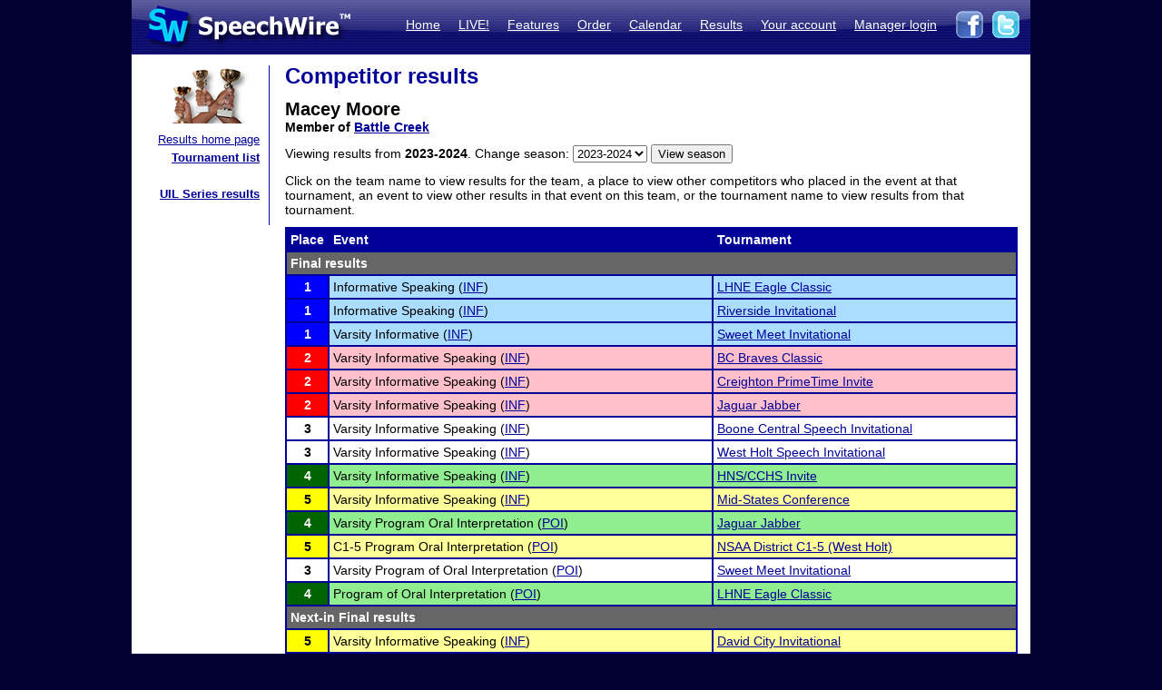

--- FILE ---
content_type: text/html; charset=UTF-8
request_url: https://postings.speechwire.com/r-comp.php?compid=551431&seasonid=16
body_size: 13844
content:
<!DOCTYPE html PUBLIC "-//W3C//DTD XHTML 1.0 Transitional//EN" "http://www.w3.org/TR/xhtml1/DTD/xhtml1-transitional.dtd">
<html xmlns="http://www.w3.org/1999/xhtml">
<head>
<meta http-equiv="Content-Type" content="text/html; charset=iso-8859-1" />
<META NAME="Keywords" CONTENT="speechwire, speech tournament, speech tournament software, speech team, debate team, debate tournament, debate tournament software, forensics tournament software, congress tournament software, speechwire tournament services, speech, tournament services, forensics, forensics software, ie tournament, forensics scheduling, speech tournament scheduling, speech tournament manager, tournament software, speech tournament website, tournament website, individual events, tournament, speech tournament, speech software, individual events software, stew unit productions, individual events tournament, ben stewart, speech team software, stewart softworks, stewart, espeech.net, espeech, speechtournament, benjamin stewart">
<META NAME="Description" CONTENT="SpeechWire Tournament Services is comprehensive speech tournament sofware and debate tournament software, including registration, scheduling or pairing, tabulation and results posting. SpeechWire services run all types of forensics, including speech, debate and congress, across the United States.">
<meta name="robots" content="index,follow"><title>SpeechWire Tournament Services - Forensics Tournament Software - Speech, Debate, Congress</title>
<link href="/su-1.css" rel="stylesheet" type="text/css" />
<link href="/sw4.css" rel="stylesheet" type="text/css" />
<link rel="shortcut icon" href="tabroom/images/favicon-32.ico" type="image/x-icon" />
<style type="text/css">


td img {display: block;}
html,body {
		margin: 0px;
		padding: 0px;
		border: none;
		border-collapse: collapse;
	}
	#fullsize {
		border: none;
		padding: 0px;
		border-collapse: collapse;
	}
</style>
</head>
<body style="background-color: #000033;">
<table width='990px' align="center" id="fullsize">
<tr>
<td class='centered' id="fullsize" width="245px">
  <a href="http://www.speechwire.com/index.php"><img src="/images/header-2011-logo.jpg" border="0" /></a>
</td>
<td class='centered' id="fullsize" style="background:url(/images/header-2011-back.jpg); text-align: right; vertical-align:middle;" width="745px">
  <table align="right">
  <tr>
  <td style="padding-bottom: 5px;">
  <a class='whitelink' href="https://www.speechwire.com/index.php">Home</a>&nbsp;&nbsp;&nbsp;&nbsp;
  <a class='whitelink' href="https://www.speechwire.com/c-subscribe.php">LIVE!</a>&nbsp;&nbsp;&nbsp;&nbsp;
  <a class='whitelink' href="https://www.speechwire.com/p-features.php">Features</a>&nbsp;&nbsp;&nbsp;&nbsp;
  <a class='whitelink' href="https://www.speechwire.com/p-order.php">Order</a>&nbsp;&nbsp;&nbsp;&nbsp;
  <a class='whitelink' href="https://postings.speechwire.com/p-calendar.php">Calendar</a>&nbsp;&nbsp;&nbsp;&nbsp;
  <a class='whitelink' href="https://postings.speechwire.com/r-index.php">Results</a>&nbsp;&nbsp;&nbsp;&nbsp;
  <a class='whitelink' href="https://www.speechwire.com/c-index.php">Your account</a>&nbsp;&nbsp;&nbsp;&nbsp;
  <a class='whitelink' href="https://manage.speechwire.com/">Manager login</a>&nbsp;&nbsp;&nbsp;&nbsp;
  </td>
  <td>
  <a href="http://www.facebook.com/SpeechWire" target="_blank"><img src="/images/fb-2011.gif" border="0" style="display: inline;" /></a>&nbsp;
  <a href="http://www.twitter.com/SpeechWire" target="_blank"><img src="/images/tw-2011.gif" border="0" style="display: inline;" /></a>&nbsp;&nbsp;
  </td>
  </tr>
  </table>
</td>
</tr>
</table>
<table width='990px' align="center" id="fullsize">
<tr>
<td style="background-color: white; vertical-align:top;padding-top:10px;padding-bottom:20px;">

<table>
<tr>

<td width='128' valign="top" class='navbar' style="background-color: white; padding-left:10px;padding-right:10px;padding-bottom:10px;border-right: 1px solid #000099;">
	<table width='128' class='navbar'>
    <tr>
	
    
	<td class='navbar' width="128px">
    <img src="/images/newmenu-results.jpg" width="128px" height="64px" align="center" />	</td>
    </tr>
    
    <tr>
    <td class='navbar navbartext' style="background-color: white;" width='128px'>
    <a href='/r-index.php'>Results home page</a><br>
		<strong><a href='/r-tournamentlist.php'>Tournament list</a></strong><br />
		<br>
		<strong><a href='/r-uil.php'>UIL Series results</a></strong>    </td>
    </tr>
    </table>

</td>

</tr>
</table>

</td>
<td width='820px' valign='top' style='padding-left: 14px; padding-top: 10px; padding-right: 14px; background-color: white; border: 0px; border-collapse: collapse;'>
<p class="pagetitle">Competitor results</p>
<p><span style='font-weight: bold; font-size: 20px;'>Macey Moore</span><br />
<strong>Member of <a href='r-team.php?teamid=204&seasonid=16'>Battle Creek</a></strong></p><form id="form1" name="form1" method="get" action="r-comp.php">
<p>Viewing results from <strong>2023-2024</strong>. Change season: <select id='seasonid' name='seasonid'><option value='18'>2025-2026</option><option value='17'>2024-2025</option><option selected value='16'>2023-2024</option><option value='15'>2022-2023</option><option value='14'>2021-2022</option><option value='13'>2020-2021</option><option value='12'>2019-2020</option><option value='11'>2018-2019</option><option value='10'>2017-2018</option><option value='9'>2016-2017</option><option value='8'>2015-2016</option><option value='7'>2014-2015</option><option value='6'>2013-2014</option><option value='5'>2012-2013</option><option value='4'>2011-2012</option><option value='3'>2010-2011</option><option value='2'>2009-2010</option><option value='1'>2008-2009</option></select> <input name="Submit" type="submit" value="View season"></p><input name='compid' id="compid" type="hidden" value="551431" /></form>
<p>Click on the team name to view results for the team, a place to view other competitors who placed in the event at that tournament, an event to view other results in that event on this team, or the tournament name to view results from that tournament.</p>
<p><table width="100%" class="dd"><tr class='tableheader'><td class='dd' width='30px'>Place</td><td class='dd'>Event</td><td class='dd'>Tournament</td></tr><tr><td class='resultsubheader dd' colspan='3'>Final results</td></tr><tr><td class='dd centered place1'><a href='r-results.php?tournid=16523&groupingid=27&round=F'>1</a></td><td class='dd placeshade1'>Informative Speaking (<a href='r-teamevent.php?eventid=24&teamid=204&seasonid=16'>INF</a>)</td><td class='dd placeshade1'><a href='r-tournament.php?tournid=16523'>LHNE Eagle Classic</a></td></tr><tr><td class='dd centered place1'><a href='r-results.php?tournid=15671&groupingid=13&round=F'>1</a></td><td class='dd placeshade1'>Informative Speaking (<a href='r-teamevent.php?eventid=24&teamid=204&seasonid=16'>INF</a>)</td><td class='dd placeshade1'><a href='r-tournament.php?tournid=15671'>Riverside Invitational</a></td></tr><tr><td class='dd centered place1'><a href='r-results.php?tournid=14881&groupingid=37&round=F'>1</a></td><td class='dd placeshade1'>Varsity Informative (<a href='r-teamevent.php?eventid=24&teamid=204&seasonid=16'>INF</a>)</td><td class='dd placeshade1'><a href='r-tournament.php?tournid=14881'>Sweet Meet Invitational</a></td></tr><tr><td class='dd centered place2'><a href='r-results.php?tournid=15161&groupingid=13&round=F'>2</a></td><td class='dd placeshade2'>Varsity Informative Speaking (<a href='r-teamevent.php?eventid=24&teamid=204&seasonid=16'>INF</a>)</td><td class='dd placeshade2'><a href='r-tournament.php?tournid=15161'>BC Braves Classic</a></td></tr><tr><td class='dd centered place2'><a href='r-results.php?tournid=14630&groupingid=13&round=F'>2</a></td><td class='dd placeshade2'>Varsity Informative Speaking (<a href='r-teamevent.php?eventid=24&teamid=204&seasonid=16'>INF</a>)</td><td class='dd placeshade2'><a href='r-tournament.php?tournid=14630'>Creighton PrimeTime Invite</a></td></tr><tr><td class='dd centered place2'><a href='r-results.php?tournid=15773&groupingid=15&round=F'>2</a></td><td class='dd placeshade2'>Varsity Informative Speaking (<a href='r-teamevent.php?eventid=24&teamid=204&seasonid=16'>INF</a>)</td><td class='dd placeshade2'><a href='r-tournament.php?tournid=15773'>Jaguar Jabber</a></td></tr><tr><td class='dd centered place3'><a href='r-results.php?tournid=15419&groupingid=13&round=F'>3</a></td><td class='dd placeshade3'>Varsity Informative Speaking (<a href='r-teamevent.php?eventid=24&teamid=204&seasonid=16'>INF</a>)</td><td class='dd placeshade3'><a href='r-tournament.php?tournid=15419'>Boone Central Speech Invitational</a></td></tr><tr><td class='dd centered place3'><a href='r-results.php?tournid=15980&groupingid=15&round=F'>3</a></td><td class='dd placeshade3'>Varsity Informative Speaking (<a href='r-teamevent.php?eventid=24&teamid=204&seasonid=16'>INF</a>)</td><td class='dd placeshade3'><a href='r-tournament.php?tournid=15980'>West Holt Speech Invitational</a></td></tr><tr><td class='dd centered place4'><a href='r-results.php?tournid=15920&groupingid=13&round=F'>4</a></td><td class='dd placeshade4'>Varsity Informative Speaking (<a href='r-teamevent.php?eventid=24&teamid=204&seasonid=16'>INF</a>)</td><td class='dd placeshade4'><a href='r-tournament.php?tournid=15920'>HNS/CCHS Invite</a></td></tr><tr><td class='dd centered place5'><a href='r-results.php?tournid=15717&groupingid=13&round=F'>5</a></td><td class='dd placeshade5'>Varsity Informative Speaking (<a href='r-teamevent.php?eventid=24&teamid=204&seasonid=16'>INF</a>)</td><td class='dd placeshade5'><a href='r-tournament.php?tournid=15717'>Mid-States Conference</a></td></tr><tr><td class='dd centered place4'><a href='r-results.php?tournid=15773&groupingid=22&round=F'>4</a></td><td class='dd placeshade4'>Varsity Program Oral Interpretation (<a href='r-teamevent.php?eventid=143&teamid=204&seasonid=16'>POI</a>)</td><td class='dd placeshade4'><a href='r-tournament.php?tournid=15773'>Jaguar Jabber</a></td></tr><tr><td class='dd centered place5'><a href='r-results.php?tournid=16587&groupingid=99143&round=F'>5</a></td><td class='dd placeshade5'>C1-5 Program Oral Interpretation (<a href='r-teamevent.php?eventid=143&teamid=204&seasonid=16'>POI</a>)</td><td class='dd placeshade5'><a href='r-tournament.php?tournid=16587'>NSAA District C1-5 (West Holt)</a></td></tr><tr><td class='dd centered place3'><a href='r-results.php?tournid=14881&groupingid=49&round=F'>3</a></td><td class='dd placeshade3'>Varsity Program of Oral Interpretation (<a href='r-teamevent.php?eventid=660&teamid=204&seasonid=16'>POI</a>)</td><td class='dd placeshade3'><a href='r-tournament.php?tournid=14881'>Sweet Meet Invitational</a></td></tr><tr><td class='dd centered place4'><a href='r-results.php?tournid=16523&groupingid=31&round=F'>4</a></td><td class='dd placeshade4'>Program of Oral Interpretation (<a href='r-teamevent.php?eventid=660&teamid=204&seasonid=16'>POI</a>)</td><td class='dd placeshade4'><a href='r-tournament.php?tournid=16523'>LHNE Eagle Classic</a></td></tr><tr><td class='resultsubheader dd' colspan='3'>Next-in Final results</td></tr><tr><td class='dd centered place5'><a href='r-results.php?tournid=15792&groupingid=13&round=X'>5</a></td><td class='dd placeshade5'>Varsity Informative Speaking (<a href='r-teamevent.php?eventid=24&teamid=204&seasonid=16'>INF</a>)</td><td class='dd placeshade5'><a href='r-tournament.php?tournid=15792'>David City Invitational</a></td></tr><tr><td class='dd centered place1'><a href='r-results.php?tournid=15920&groupingid=20&round=X'>1</a></td><td class='dd placeshade1'>Varsity Program Oral Interpretation (<a href='r-teamevent.php?eventid=143&teamid=204&seasonid=16'>POI</a>)</td><td class='dd placeshade1'><a href='r-tournament.php?tournid=15920'>HNS/CCHS Invite</a></td></tr><tr><td class='dd centered place2'><a href='r-results.php?tournid=14630&groupingid=19&round=X'>2</a></td><td class='dd placeshade2'>Varsity POI (<a href='r-teamevent.php?eventid=143&teamid=204&seasonid=16'>POI</a>)</td><td class='dd placeshade2'><a href='r-tournament.php?tournid=14630'>Creighton PrimeTime Invite</a></td></tr><tr><td class='dd centered place3'><a href='r-results.php?tournid=15161&groupingid=20&round=X'>3</a></td><td class='dd placeshade3'>Varsity Program of Oral Interpretation (<a href='r-teamevent.php?eventid=143&teamid=204&seasonid=16'>POI</a>)</td><td class='dd placeshade3'><a href='r-tournament.php?tournid=15161'>BC Braves Classic</a></td></tr><tr><td class='dd centered place3'><a href='r-results.php?tournid=15671&groupingid=18&round=X'>3</a></td><td class='dd placeshade3'>Program Oral Interpretation (<a href='r-teamevent.php?eventid=143&teamid=204&seasonid=16'>POI</a>)</td><td class='dd placeshade3'><a href='r-tournament.php?tournid=15671'>Riverside Invitational</a></td></tr></table></p>
<div align="center" style="text-align: center; padding-top: 16px;">
<div style='margin-bottom: 5px;'><a href='https://www.speechwire.com/'>Home</a> - <a href='https://www.speechwire.com/p-order.php'>Order SpeechWire</a> - <a href='https://postings.speechwire.com/r-index.php'>Tournament results</a> - <a href='https://www.speechwire.com/c-index.php'>Your account</a> - <a href='https://manage.speechwire.com/'>Tournament manager</a></div>
		<div class='smalltext' style='margin: 0px;'><strong>SpeechWire Tournament Services</strong> - Copyright 2004-2026 Ben Stewart. All Rights Reserved. <a href='https://www.speechwire.com/p-terms-of-use.php'>Terms of use</a> - <a href='https://www.speechwire.com/p-privacy-security-policy.php'>Privacy and Security Policy</a></div>
 <span style='font-size: 8px;'> ND03 DI15</span>

</div>
</p>
</td>
</tr>

</table>
</body>
</html>
